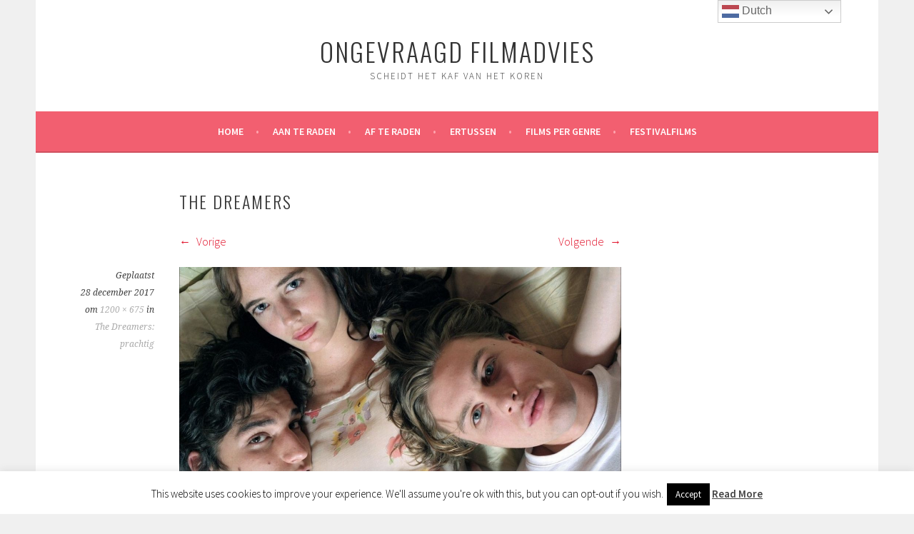

--- FILE ---
content_type: text/css
request_url: https://ongevraagdfilmadvies.com/wp-content/themes/sela/style.css?ver=5.9.12
body_size: 8771
content:
/*
Theme Name: Sela
Theme URI: https://wordpress.com/themes/sela/
Description: Sela is not your typical business theme. Vibrant, bold, and clean, with lots of space for large images, this theme will look great on all devices, from desktop to mobile.
Version: 1.0.17
Author: Automattic
Author URI: https://wordpress.com/themes/
License: GNU General Public License v2 or later
License URI: http://www.gnu.org/licenses/gpl-2.0.html
Text Domain: sela
Tags: blog, custom-background, custom-colors, custom-menu, featured-images, full-width-template, microformats, right-sidebar, rtl-language-support, sticky-post, translation-ready, two-columns
*/

/*--------------------------------------------------------------
1.0 Reset
--------------------------------------------------------------*/
html, body, div, span, applet, object, iframe,
h1, h2, h3, h4, h5, h6, p, blockquote, pre,
a, abbr, acronym, address, big, cite, code,
del, dfn, em, font, ins, kbd, q, s, samp,
small, strike, strong, sub, sup, tt, var,
dl, dt, dd, ol, ul, li,
fieldset, form, label, legend,
table, caption, tbody, tfoot, thead, tr, th, td {
	font-family: inherit;
	font-size: 100%;
	font-weight: inherit;
	font-style: inherit;
	margin: 0;
	padding: 0;
	vertical-align: baseline;
	border: 0;
	outline: 0;
}
html {
	font-size: 62.5%; /* 10px */
	overflow-y: scroll; /* Keeps page centred in all browsers regardless of content height */
	-webkit-text-size-adjust: 100%; /* Prevents iOS text size adjust after orientation change, without disabling user zoom */
		-ms-text-size-adjust: 100%; /* www.456bereastreet.com/archive/201012/controlling_text_size_in_safari_for_ios_without_disabling_user_zoom/ */
}
body {
	background: #f0f0f0;
}
article,
aside,
details,
figcaption,
figure,
footer,
header,
main,
nav,
section {
	display: block;
}
ol,
ul {
	list-style: none;
}
table {
	border-spacing: 0;
	border-collapse: separate;
}
caption,
th,
td {
	text-align: left;
}
blockquote:before,
blockquote:after,
q:before,
q:after {
	content: "";
}
blockquote,
q {
	quotes: "" "";
}
a {
	color: #e1122a;
	text-decoration: none;
}
a:hover,
a:focus,
a:active {
	color: #aaa;
	text-decoration: none;
}
a:hover,
a:active {
	outline: 0;
}
a:focus {
	outline: thin dotted;
}
a img {
	border: 0;
}

/*--------------------------------------------------------------
2.0 Typography
--------------------------------------------------------------*/
body,
button,
input,
select,
textarea {
	color: #404040;
	font-family: "Source Sans Pro", Arial, sans-serif;
	font-size: 16px;
	font-size: 1.6rem;
	font-weight: 300;
	line-height: 1.5;
}
h1,
h2,
h3,
h4,
h5,
h6 {
	clear: both;
	font-family: "Oswald", sans-serif;
	font-weight: 300;
	letter-spacing: 2px;
	text-transform: uppercase;
}
h1 {
	font-size: 24px;
	font-size: 2.4rem;
	line-height: 1;
	margin-bottom: 1em;
}
h2 {
	font-size: 21px;
	font-size: 2.1rem;
	line-height: 1.1429;
	margin-bottom: 1.1429em;
}
h3 {
	font-size: 18px;
	font-size: 1.8rem;
	line-height: 1.3333;
	margin-bottom: 1.333em;
}
h4 {
	font-size: 16px;
	font-size: 1.6rem;
	line-height: 1.5;
	margin-bottom: 1.5em;
}
h5 {
	font-family: "Source Sans Pro", Arial, sans-serif;
	font-size: 14px;
	font-size: 1.4rem;
	font-weight: bold;
	line-height: 1.7143;
	margin-bottom: 1.7143em;
}
h6 {
	font-family: "Source Sans Pro", Arial, sans-serif;
	font-size: 14px;
	font-size: 1.4rem;
	font-weight: bold;
	line-height: 1.7143em;
	margin-bottom: 1.7143em;
}

/*--------------------------------------------------------------
3.0 Elements
--------------------------------------------------------------*/
hr {
	border: 0;
	height: 1px;
	margin: 1.5em 0;
	background-color: #e6e6e6;
}
p,
blockquote p:last-child {
	margin-bottom: 1.5em;
}
p:last-child {
	margin-bottom: 0;
}
ul,
ol {
	margin: 0 0 1.5em 1em;
}
ul {
	list-style: disc;
}
ol {
	list-style: decimal;
}
li > ul,
li > ol {
	margin-bottom: 0;
	margin-left: 1em;
}
dt {
	font-weight: bold;
}
dd {
	margin: 0 1em 1.5em 1em;
}
b,
strong {
	font-weight: bold;
}
dfn,
cite,
em,
i {
	font-style: italic;
}
blockquote {
	border-left: 2px solid #f2f2f2;
	font-style: italic;
	padding-left: 1em;
}
address {
	margin: 0 0 1.5em 0;
}
pre {
	background: #f2f2f2;
	font-family: "Courier 10 Pitch", Courier, monospace;
	font-size: 14px;
	font-size: 1.4rem;
	line-height: 1.7143;
	max-width: 100%;
	margin-bottom: 1.5em;
	overflow-x: scroll;
	padding: 1em;
}
code,
kbd,
tt,
var {
	font-family: "Courier 10 Pitch", Courier, monospace;
}
abbr,
acronym {
	border-bottom: 1px dotted #e6e6e6;
	cursor: help;
}
mark,
ins {
	background-color: #fff9c0;
	text-decoration: none;
}
sup,
sub {
	font-size: 75%;
	height: 0;
	line-height: 0;
	position: relative;
	vertical-align: baseline;
}
sup {
	bottom: 1ex;
}
sub {
	top: 0.5ex;
}
small {
	font-size: 75%;
}
big {
	font-size: 125%;
}
figure {
	margin: 0;
}
table {
	border-bottom: 1px solid #eee;
	margin: 0 0 1.5em 0;
	width: 100%;
}
th {
	font-weight: bold;
	padding: 0.75em;
	text-transform: uppercase;
}
td {
	border-top: 1px solid #eee;
	padding: 0.75em;
}
img {
	max-width: 100%; /* Adhere to container width. */
	height: auto; /* Make sure images are scaled correctly. */
}
legend {
	font-weight: bold;
	padding: 0 .5em;
}
fieldset {
	border: 1px solid #eee;
}

/*--------------------------------------------------------------
4.0 Forms
--------------------------------------------------------------*/
button,
input,
select,
textarea {
	color: #888;
	font-size: 100%; /* Corrects font size not being inherited in all browsers */
	margin: 0; /* Addresses margins set differently in IE6/7, F3/4, S5, Chrome */
	vertical-align: baseline; /* Improves appearance and consistency in all browsers */
}
button,
input {
	line-height: normal; /* Addresses FF3/4 setting line-height using !important in the UA stylesheet */
}
button,
input[type="button"],
input[type="reset"],
input[type="submit"],
#infinite-handle span {
	background-color: #f25f70;
	border-style: none;
	color: #fff;
	cursor: pointer;
	display: inline-block;
	font-size: 12px;
	font-size: 1.2rem;
	font-weight: bold;
	line-height: 2;
	padding: 6px 15px;
	text-align: center;
	vertical-align: middle;
	text-transform: uppercase;
	-webkit-border-radius: 3px;
	   -moz-border-radius: 3px;
			border-radius: 3px;
	-webkit-box-shadow: inset 0 -2px 0 rgba(0, 0, 0, 0.1);
	   -moz-box-shadow: inset 0 -2px 0 rgba(0, 0, 0, 0.1);
			box-shadow: inset 0 -2px 0 rgba(0, 0, 0, 0.1);
	-webkit-appearance: none;
}
button:hover,
html input[type="button"]:hover,
input[type="reset"]:hover,
input[type="submit"]:hover,
#infinite-handle span:hover {
	opacity: 0.85;
}
button:focus,
html input[type="button"]:focus,
input[type="reset"]:focus,
input[type="submit"]:focus,
button:active,
html input[type="button"]:active,
input[type="reset"]:active,
input[type="submit"]:active,
#infinite-handle span:active {
	background-color: #e6e6e6;
	color: #666;
}
input[type="checkbox"],
input[type="radio"] {
	box-sizing: border-box; /* Addresses box sizing set to content-box in IE8/9 */
	padding: 0; /* Addresses excess padding in IE8/9 */
}
input[type="search"],
input[type="password"] {
	-webkit-box-sizing: border-box;
	   -moz-box-sizing: border-box;
			box-sizing: border-box;
	-webkit-appearance: none; /* Addresses appearance set to searchfield in S5, Chrome */
}
input[type="search"]::-webkit-search-decoration {
	-webkit-appearance: none;
}
button::-moz-focus-inner,
input::-moz-focus-inner {
	border: 0;
	padding: 0;
}
input[type="text"],
input[type="email"],
input[type="password"],
input[type="search"],
input[type="url"] {
	border: 1px solid #eee;
	font-size: 14px;
	font-size: 1.4rem;
	padding: 0.6em;
	-webkit-border-radius: 2px;
	   -moz-border-radius: 2px;
			border-radius: 2px;
	-webkit-transition: 0.2s ease-in;
			transition: 0.2s ease-in;
}
input[type="text"]:focus,
input[type="email"]:focus,
input[type="password"]:focus,
input[type="search"]:focus,
input[type="url"]:focus,
textarea:focus {
	border: 1px solid #f25f70;
	outline: none;
	-webkit-transition: 0.2s ease-in;
			transition: 0.2s ease-in;
}
textarea {
	border: 1px solid #eee;
	border-radius: 2px;
	font-size: 14px;
	font-size: 1.4rem;
	overflow: auto; /* Removes default vertical scrollbar in IE6/7/8/9 */
	padding: 1.5625%;
	vertical-align: top; /* Improves readability and alignment in all browsers */
	width: 96.875%;
	-webkit-border-radius: 2px;
	   -moz-border-radius: 2px;
			border-radius: 2px;
	-webkit-transition: 0.2s ease-in;
			transition: 0.2s ease-in;

}

/* Genericons */
.entry-meta .post-format a:before,
.featured-post:before,
.social-links ul a:before,
.format-link .entry-title a:after,
.menu-toggle:before {
	display: inline-block;
	font-family: Genericons;
	font-size: 14px;
	font-size: 1.0769rem;
	font-weight: normal;
	line-height: 1;
	vertical-align: text-bottom;
	-webkit-font-smoothing: antialiased;
}

/*--------------------------------------------------------------
5.0 Navigation
--------------------------------------------------------------*/
/*--------------------------------------------------------------
5.2 Menus
--------------------------------------------------------------*/

.main-navigation {
	background-color: #f25f70;
	border-bottom: 2px solid rgba(0, 0, 0, 0.15);
	color: #fff;
	display: block;
	padding: 0 1em;
}
.main-navigation ul {
	display: none;
	list-style: none;
	margin: 0;
	text-align: left;
}
.main-navigation a {
	color: #fff;
	display: block;
	font-size: 14px;
	font-size: 1.4rem;
	font-weight: bold;
	line-height: 1.7143;
	padding: 1em;
	text-decoration: none;
	text-transform: uppercase;
	-webkit-transition: color 0.2s ease;
			transition: color 0.2s ease;
}
.main-navigation ul li {
	border-top: 1px solid rgba(255, 255, 255, 0.5);
	padding: 0;
}
.main-navigation ul li:first-child {
	border-top: 0;
}
.main-navigation ul ul {
	display: block;
	list-style: disc;
	margin: 0 0 1em 2.15em;
}
.main-navigation ul ul li {
	border-top: 0;
}
.main-navigation ul ul a {
	color: #fff;
	padding: 0.5em 0;
}
.main-navigation a:hover,
.main-navigation ul > :hover > a,
.main-navigation ul > .focus > a {
	color: #4f4f4f;
}
.main-navigation ul ul a:hover,
.main-navigation ul ul li.focus > a {
	color: #5d5d5d;
}
.main-navigation ul ul ul {
	margin-bottom: 0;
}
.main-navigation ul ul ul li {
	border-top: 0;
}
.main-navigation a:hover,
.main-navigation ul > :hover > a,
.main-navigation ul > .focus > a {
	color: #4f4f4f;
}
.main-navigation ul li:hover > ul,
.main-navigation ul li.focus > ul {
	display: block;
}
.main-navigation li.current_page_item > a,
.main-navigation li.current-menu-item > a,
.main-navigation li.current_page_ancestor > a,
.main-navigation li.current-menu-ancestor > a {
	color: #4f4f4f;
}
.menu-toggle {
	box-shadow: none;
	color: #fff;
	display: block;
	font-family: "Source Sans Pro", Arial, sans-serif;
	font-size: 14px;
	font-size: 1.4rem;
	font-weight: bold;
	line-height: 1.7143;
	margin: 0 auto;
	padding: 1em 0;
	text-align: center;
	text-transform: uppercase;
}
.menu-toggle:hover,
.menu-toggle:focus {
	color: #fff;
	background: none;
}
.menu-toggle:before {
	content: "\f419";
	margin-right: 12px;
	position: relative;
	top: -2px;
}
.menu-toggle,
.main-navigation.toggled .nav-menu {
	display: block;
}

/* Social Links */
.social-links {
	clear: both;
	margin: 0 auto 1.5em;
}
.social-links ul {
	list-style: none;
	margin: 0;
	padding: 0;
}
.social-links ul li {
	display: inline-block;
	list-style: none;
	margin: 0;
}
.social-links ul a {
	display: inline-block;
	text-decoration: none;
	-webkit-border-radius: 50%;
	   -moz-border-radius: 50%;
			border-radius: 50%;
}
.social-links ul a:before {
	background: #f25f70;
	color: #fff;
	content: "\f415";
	display: block;
	font-size: 16px;
	font-size: 1.6rem;
	padding: 8px 6px 8px 8px;
	position: relative;
	text-align: center;
	-webkit-border-radius: 50%;
	   -moz-border-radius: 50%;
			border-radius: 50%;
	-webkit-transition: all 0.1s ease-in-out;
	   -moz-transition: all 0.1s ease-in-out;
		 -o-transition: all 0.1s ease-in-out;
			transition: top 0.3s ease-in-out;
			transition: all 0.1s ease-in-out;
}
.social-links ul a:hover {
	text-decoration: none;
}
.social-links ul a:hover:before {
	opacity: 0.75;
	text-decoration: none;
	-webkit-transition: all 0.1s ease-in-out;
	   -moz-transition: all 0.1s ease-in-out;
		 -o-transition: all 0.1s ease-in-out;
			transition: all 0.1s ease-in-out;
}
.social-links ul a[href*='wordpress.org']:before,
.social-links ul a[href*='wordpress.com']:before {
    content: '\f205';
}
.social-links ul a[href*='facebook.com']:before {
    content: '\f204';
}
.social-links ul a[href*='twitter.com']:before {
    content: '\f202';
}
.social-links ul a[href*='dribbble.com']:before {
    content: '\f201';
}
.social-links ul a[href*='plus.google.com']:before {
    content: '\f206';
}
.social-links ul a[href*='pinterest.com']:before {
    content: '\f209';
}
.social-links ul a[href*='github.com']:before {
    content: '\f200';
}
.social-links ul a[href*='tumblr.com']:before {
    content: '\f214';
}
.social-links ul a[href*='youtube.com']:before {
    content: '\f213';
}
.social-links ul a[href*='flickr.com']:before {
    content: '\f211';
}
.social-links ul a[href*='vimeo.com']:before {
    content: '\f212';
}
.social-links ul a[href*='instagram.com']:before {
    content: '\f215';
}
.social-links ul a[href*='codepen.io']:before {
    content: '\f216';
}
.social-links ul a[href*='linkedin.com']:before {
    content: '\f207';
}
.social-links ul a[href*='foursquare.com']:before {
    content: '\f226';
}
.social-links ul a[href*='reddit.com']:before {
    content: '\f222';
}
.social-links ul a[href*='digg.com']:before {
    content: '\f221';
}
.social-links ul a[href*='getpocket.com']:before {
    content: '\f224';
}
.social-links ul a[href*='path.com']:before {
    content: '\f219';
}
.social-links ul a[href*='stumbleupon.com']:before {
    content: '\f223';
}
.social-links ul a[href*='spotify.com']:before {
    content: '\f515';
}
.social-links ul a[href*='twitch.tv']:before {
    content: '\f516';
}
.social-links ul a[href*='dropbox.com']:before {
    content: '\f225';
}
.social-links ul a[href*='/feed']:before {
    content: '\f413';
}
.social-links ul a[href*='skype']:before {
    content: '\f220';
}
.social-links ul a[href*='mailto']:before {
    content: '\f410';
}

/*--------------------------------------------------------------
5.2 Content Navigation
--------------------------------------------------------------*/
.post-navigation,
.paging-navigation {
	margin: 1.5em 0 0 0;
}
[class*="navigation"] .nav-previous {
	float: left;
	width: 48%;
}
[class*="navigation"] .nav-next {
	float: right;
	text-align: right;
	width: 48%;
}
[class*="navigation"] .nav-previous .meta-nav:before {
	content: "\2190";
	margin-right: 5px;
}
[class*="navigation"] .nav-next .meta-nav:after {
	content: "\2192";
	margin-left: 5px;
}
.post-navigation a,
.paging-navigation a,
.comment-navigation a {
	color: #aaa;
	display: inline-block;
	font-family: "Droid Serif", Georgia, serif;
	font-size: 12px;
	font-size: 1.2rem;
	font-style: italic;
	line-height: 2;
	max-width: 100%;
	word-wrap: break-word;
}
.post-navigation a:hover,
.paging-navigation a:hover,
.comment-navigation a:hover {
	color: #666;
}

/*--------------------------------------------------------------
6.0 Accessibility
--------------------------------------------------------------*/
/* Text meant only for screen readers */
.screen-reader-text {
	clip: rect(1px, 1px, 1px, 1px);
	position: absolute !important;
	height: 1px;
	width: 1px;
	overflow: hidden;
}

.screen-reader-text:focus {
	background-color: #f1f1f1;
	border-radius: 3px;
	box-shadow: 0 0 2px 2px rgba(0, 0, 0, 0.6);
	clip: auto !important;
	color: #21759b;
	display: block;
	font-size: 14px;
	font-size: 1.4rem;
	font-weight: bold;
	height: auto;
	left: 5px;
	line-height: normal;
	padding: 15px 23px 14px;
	text-decoration: none;
	top: 5px;
	width: auto;
	z-index: 100000; /* Above WP toolbar */
}

/*--------------------------------------------------------------
7.0 Alignments
--------------------------------------------------------------*/
.alignleft {
	display: inline;
	float: left;
	margin: 0.5em 1.5em 1em 0;
}
.alignright {
	display: inline;
	float: right;
	margin-left: 1.5em;
}
.aligncenter {
	clear: both;
	display: block;
	margin: 1.5em auto;
}

/*--------------------------------------------------------------
8.0 Clearings
--------------------------------------------------------------*/
.comment-meta:before,
.comment-meta:after,
.entry-meta:before,
.entry-meta:after,
.footer-widget-area:before,
.footer-widget-area:after,
.hentry:after,
.main-navigation > ul:before,
.main-navigation > ul:after,
.site-main:before,
.site-main:after,
.subordinate-navigation ul:before,
.subordinate-navigation ul:after,
.testimonials:before,
.testimonials:after,
.testimonials .hentry:before,
.testimonials .hentry:after,
.clear:before,
.clear:after,
[class*="area"]:before,
[class*="area"]:after,
[class*="content"]:before,
[class*="content"]:after,
[class*="navigation"]:before,
[class*="navigation"]:after,
[class*="site"]:before,
[class*="site"]:after {
	content: "";
	display: table;
}
.comment-meta:after,
.entry-meta:after,
.footer-widget-area:after,
.main-navigation ul:after,
.site-main:after,
.subordinate-navigation ul:after,
.testimonials:after,
.testimonials .hentry:after,
.clear:after,
[class*="area"]:after,
[class*="content"]:after,
[class*="navigation"]:after,
[class*="site"]:after {
	clear: both;
}

/*--------------------------------------------------------------
9.0 Widgets
--------------------------------------------------------------*/
.widget-area {
	overflow: hidden;
}
.widget {
	font-size: 14px;
	font-size: 1.4rem;
	line-height: 1.7143;
	margin-bottom: 2.5714em;
}
.widget-title {
	font-family: "Source Sans Pro", sans-serif;
	font-size: 14px;
	font-size: 1.4rem;
	font-weight: 600;
	line-height: 1.7143;
	margin-bottom: 0.857em;
	text-align: center;
	text-transform: uppercase;
}
.widget ul,
.widget ol {
	list-style: none;
	margin: 0;
}
.widget ul > li,
.widget ol > li {
	padding: 0.785em 0 0.857em;
}
.widget li > ul,
.widget li > ol {
	margin-left: 24px;
}
.widget ul ul {
	margin-top: 0.785em;
}
.widget ul ul > li:last-child {
	padding-bottom: 0;
}
.widget select {
	max-width: 100%;
}
.widget_search .search-submit {
	display: none;
}
.widget_search .search-field {
	width: 100%;
	-moz-box-sizing: border-box;
	 -ms-box-sizing: border-box;
		 box-sizing: border-box;
}

/* Front Page and Sidebar Widgets */
.front-widget-area .widget {
	font-size: 16px;
	font-size: 1.6rem;
}
.front-widget-area,
.front-testimonials {
	padding: 3em 4.661%;
}
.front-widget-area .widget-title,
.sidebar-widget-area .widget-title {
	color: #4f4f4f;
}
.sidebar-widget-area {
	margin-top: 3em;
}
.widget-title:before,
.widget-title:after {
	content: " - ";
}
.front-widget-area .widget ul > li,
.front-widget-area .widget ol > li,
.sidebar-widget-area .widget ul > li,
.sidebar-widget-area .widget ol > li {
	border-top: 1px solid #f2f2f2;
}
.front-widget-area .jetpack_widget_social_icons ul > li,
.sidebar-widget-area .jetpack_widget_social_icons ul > li {
	border-top: 0;
}
.widget_calendar caption {
	text-align: center;
}
.widget_calendar td a {
	font-weight: bold;
}

/* Footer Widgets */
.footer-widget-area {
	background-color: #fafafa;
	border-top: 1px solid #eee;
	padding: 3em 4.661% 1.5em;
}
.footer-widget-area a {
	color: #6d6d6d;
}
.footer-widget-area a:hover {
	color: #e1122a;
}
.first.footer-widgets,
.second.footer-widgets {
	margin-right: 55px;
}
.footer-widget-area .widget-title {
	color: #4f4f4f;
}
.footer-widget-area .widget ul > li,
.footer-widget-area .widget ol > li {
	border-top: 1px solid #e5e5e5;
}
.footer-widget-area .widget_calendar table,
.footer-widget-area .widget_calendar td {
	border-color: #e5e5e5;
}

/* Social widgets */
.sidebar-widget-area .jetpack_widget_social_icons ul > li,
.footer-widget-area .jetpack_widget_social_icons ul > li,
.sidebar-widget-area .widget_wpcom_social_media_icons_widget ul > li,
.footer-widget-area .widget_wpcom_social_media_icons_widget ul > li {
	border-top: 0;
}

.jetpack_widget_social_icons ul,
.widget_wpcom_social_media_icons_widget ul {
	text-align: center;
}

/*--------------------------------------------------------------
10.0 Content
--------------------------------------------------------------*/
/*--------------------------------------------------------------
10.1 Layout
--------------------------------------------------------------*/
.site {
	max-width: 1180px;
	padding-right: 2.33050%;
	padding-left: 2.33050%;
}
.site-content,
.attachment.page .site-content {
	background-color: #fff;
	padding: 3em 4.661%;
}
.page .site-content,
.home.page .site-content,
.post-type-archive-jetpack-testimonial .site-content {
	padding: 0;
}

/* Site Header */
.site-branding {
	background: #fff;
	background-position: center;
	background-repeat: no-repeat;
	text-align: center;
	height: 100%;
	min-height: 72px;
	padding: 3em 0 36px;
	text-align: center;
	-webkit-background-size: cover;
	   -moz-background-size: cover;
		 -o-background-size: cover;
			background-size: cover;
}
.site-branding,
.site-navigation {
	padding-right: 4.661%;
	padding-left: 4.661%;
}
.site-branding a + .site-title {
	margin-top: 0.6667em;
}
.display-header-text .site-image {
	margin-bottom: 12px;
}
.site-logo {
	width: auto;
}
.site-title {
	font-size: 36px;
	font-size: 3.6rem;
	line-height: 1.3333;
	margin-bottom: 0;
}
.site-title a {
	color: #333;
}
.site-title a:hover {
	text-decoration: none;
}
.site-description {
	color: #333;
	font-family: "Source Sans Pro", Arial, sans-serif;
	font-size: 13px;
	font-size: 1.3rem;
	line-height: 1.8462;
	margin-bottom: 0;
}

/*--------------------------------------------------------------
10.2 Posts and pages
--------------------------------------------------------------*/
.hentry {
	position: relative;
	word-wrap: break-word;
}
.sticky {
}
.blog .hentry,
.archive .hentry,
.search .hentry {
	margin: 0 0 3em 0;
}
.hentry:after {
	background: #f2f2f2;
	display: block;
	position: relative;
	left: -5.1%;
	width: 110.2%;
	height: 1px;
}
.home.page .hentry:after {
	display: none;
}
.hentry.no-title .entry-body {
	min-height: 6em;
}
.hentry.has-post-thumbnail-prev {
	margin-bottom: 0;
}
.search .no-results .page-header,
.testimonials .no-results .page-header {
	margin: 0;
}
.archive .page-title,
.search .page-title {
	color: #aaa;
	font-family: "Source Sans Pro", sans-serif;
	font-size: 14px;
	font-size: 1.4rem;
	font-weight: 600;
	line-height: 1.7143;
	text-transform: uppercase;
}
.entry-header {
	position: relative;
	z-index: 1;
}
.entry-thumbnail,
.post-thumbnail {
	background: -webkit-linear-gradient(135deg, white 25%, #f0f2f0 25%, #f0f2f0 50%, white 50%, white 75%, #f0f2f0 75%, #f0f2f0);
	background:    -moz-linear-gradient(135deg, white 25%, #f0f2f0 25%, #f0f2f0 50%, white 50%, white 75%, #f0f2f0 75%, #f0f2f0);
	background:      -o-linear-gradient(135deg, white 25%, #f0f2f0 25%, #f0f2f0 50%, white 50%, white 75%, #f0f2f0 75%, #f0f2f0);
	background:         linear-gradient(135deg, white 25%, #f0f2f0 25%, #f0f2f0 50%, white 50%, white 75%, #f0f2f0 75%, #f0f2f0);
	background-size: 4px 4px;
}
.post-thumbnail {
	margin: 0 -5.1%;
}
.post-thumbnail + .entry-header {
	margin: 1.5em 0;
	padding: 0;
}
.entry-thumbnail img,
.post-thumbnail img {
	display: block;
}
.entry-title {
	line-height: 1.7;
}
.page-title,
.entry-title,
.entry-title a {
	color: #333;
}
.entry-title a:hover {
	color: #e1122a;
}
.entry-meta {
	font-family: "Droid Serif", Georgia, serif;
	font-size: 12px;
	font-size: 1.2rem;
	font-style: italic;
	margin-bottom: 1em;
	text-align: left;
}
footer.entry-meta {
	line-height: 2;
	padding: 0 0 2em 0;
	position: static;
	text-align: left;
	width: auto;
}
.entry-meta span {
	margin-right: 10px;
	display: inline-block;
}
.entry-meta a {
	color: #aaa;
}
.entry-meta a:hover {
	color: #666;
}
footer.entry-meta {
	margin-bottom: 0;
}
.featured-post {
	color: #666;
}
.featured-post:before {
	color: #666;
	content: "\f308";
	font-size: 12px;
	font-size: 1.2rem;
	margin-right: 3px;
	position: relative;
}
.categories-links,
.tags-links {
	margin-right: 1em;
}
.entry-summary,
.entry-content {
	margin: 0 0 3em 0;
}
.updated {
	display: none;
}
.page-links {
	clear: both;
	font-weight: 400;
	margin-top: 1.5em;
	word-spacing: 7px;
}

/*--------------------------------------------------------------
10.3 Post formats
--------------------------------------------------------------*/
.format-link .entry-title a:after {
	content: " \f442";
	font-size: 36px;
	line-height: 1em;
}
.format-quote blockquote:before {
	color: #ccc;
	content: "\201C";
	font-family: "Droid Serif", serif;
	font-size: 87px;
	font-size: 8.7rem;
	line-height: 1;
	position: absolute;
	top: -5px;
	left: -10px;
}
.format-quote blockquote {
	border: none;
	font-family: "Droid Serif", serif;
	font-size: 18px;
	font-size: 1.8rem;
	margin-left: 0;
	padding-left: 3.0769em;
	position: relative;
}
blockquote cite {
	display: block;
	font-family: "Source Sans Pro", Arial, sans-serif;
	font-size: 14px;
	font-size: 1.4rem;
	font-style: normal;
	margin: 0.75em 0;
	text-transform: uppercase;
}
.format-quote blockquote p:last-child {
	margin-bottom: 0;
}

/*--------------------------------------------------------------
10.3 Comments
--------------------------------------------------------------*/
.comments-area {
	margin: 3em 0 0;
}
.page .comments-area {
	margin-left: 0;
}
.comments-title {
	font-size: 24px;
	font-size: 2.4rem;
	line-height: 1.5;
	margin-bottom: 1em;
}
.comment-list {
	margin: 1.5em 0;
}
.comment-list,
.comment-list .children {
	list-style-type: none;
	padding: 0;
}
.comment,
.pingback,
.trackback {
	padding: 1.5em 0;
}
.bypostauthor {
}
.depth-1 {
	border-bottom: solid 1px #f2f2f2;
}
.depth-1:first-child {
	margin-top: 0;
	padding-top: 0;
}
.children {
	margin-top: 24px;
}
.children .comment {
	border-left: 3px solid #f7f7f7;
	padding-left: 24px;
}
.comment-author .avatar {
	float: left;
	margin-right: 12px;
	-webkit-border-radius: 50%;
	   -moz-border-radius: 50%;
			border-radius: 50%;
}
.comment-meta {
	margin-bottom: 1em;
}
.comment-meta a {
	color: #f25f70;
}
.comment-meta a:hover {
	color: #aaa;
}
.comment-meta .fn {
	display: inline-block;
	font-size: 14px;
	font-size: 1.4rem;
	font-weight: bold;
	font-style: normal;
	margin-right: 10px;
	text-transform: uppercase;
}
.says {
	display: none;
}
.comment-metadata {
	display: inline-block;
	font-size: 13px;
	font-size: 1.3rem;
}
.comment-metadata a {
	color: #aaa;
}
.comment-metadata a:hover {
	color: #666;
}
.comment-content a {
	word-wrap: break-word;
}
.comment-tools {
	display: inline-block;
	float: right;
}
.comment-tools a {
	font-size: 12px;
	font-size: 1.2rem;
	font-weight: normal;
	text-transform: uppercase;
}
.comment-reply-link {
	margin-left: 10px;
}
.comment-reply-link:after {
	content: "\00A0\2192";
}
.comment-respond {
	padding: 25px 20px 20px 0;
}
.comment-content {
	margin-left: 70px;
}
.comment-form label {
	display: inline-block;
	width: 64px;
}
.form-allowed-tags {
	font-size: 12px;
	font-size: 1.2rem;
}
.no-comments {
	text-align: center;
}

/*--------------------------------------------------------------
10.4 Page Templates
--------------------------------------------------------------*/
.content-wrapper {
	background: #fff;
	padding: 3em 4.661%;
	position: relative;
}
.content-wrapper.with-featured-image {
	padding: 1.5em 4.661%;
}

/* Front Page Template */
.front-page-content-area.content-area {
	float: none;
	margin: 0;
	width: 100%;
}
.front-page-content-area .hero {
	position: relative;
}
/* Front page content with featured image */
.hero-content {
	position: relative;
}
.hero-content > img {
	display: block;
}
.hero-container-outer {
	display: table;
	width: 100%;
	height: 100%;
}
.hero-container-inner {
	display: table-cell;
	text-align: center;
	vertical-align: middle;
}
.front-page-content-area .with-featured-image {
	border-bottom: 1px solid #f2f2f2;
	padding-right: 4.661%;
	padding-left: 4.661%;
}

.front-page-content-area .without-featured-image {
	padding: 3em 4.661%;
}

.front-page-content-area .with-featured-image .entry-header {
	margin-top: 1.5em;
	padding: 0;
}
.front-page-content-area .with-featured-image .entry-content {
	margin-bottom: 1.5em;
	padding: 0;
}

.hero-content-overlayer {
	height: 100%;
	overflow: auto;
	position: static;
	top: auto;
}

/* Front Page Widget Area and Testimonials */
.front-widget-area {
	border-bottom: 1px solid #f2f2f2;
}
.front-widgets .widget {
	font-size: 16px;
	font-size: 1.6rem;
	margin-bottom: 2.25em;
}
.front-widget-area .widget-title {
	color: #4f4f4f;
	font-family: "Oswald", Arial, sans-serif;
	font-size: 21px;
	font-size: 2.1rem;
	font-weight: 300;
}

/* Grid Page */
.grid-page-content-area .entry-content {
	min-height: 0;
}
.grid-page-content-area .hentry:after,
.child-pages .hentry:after {
	display: none;
}
.child-page {
	float: none;
	margin: 0 auto;
	max-width: 334px;
}
.child-page .entry-thumbnail img {
	display: block;
}
.child-page .entry-header {
	margin: 1.5em 0;
	padding: 0;
}
/* Full-Width Page Template */
.content-wrapper.full-width.with-featured-image {
	margin: 0;
	padding: 1.5em 4.661% 0;
}

.content-wrapper.full-width .content-area {
	width: 100%;
}
.content-wrapper.full-width .hentry:after {
	left: -9.1%;
	width: 109.1%;
}

/*--------------------------------------------------------------
10.5 Testimonials
--------------------------------------------------------------*/
.jetpack-testimonial {
	border: 1px solid #f2f2f2;
	float: left;
	margin: 3em 0 0;
	padding: 0 1.525%;
	text-align: center;
	width: 96.6%;
}
.jetpack-testimonial:nth-child(even) {
	margin-top: 6em;
	margin-right: 0;
}
.testimonial-thumbnail {
	margin-top: -45px;
	text-align: center;
}
.testimonial-thumbnail img,
.testimonial-featured-image img {
	-webkit-border-radius: 50px;
	   -moz-border-radius: 50px;
			border-radius: 50px;
}
.jetpack-testimonial .entry-header,
.jetpack-testimonial-shortcode .entry-header {
	overflow: hidden;
	padding-bottom: 1.5em;
}
.jetpack-testimonial .entry-title,
.jetpack-testimonial-shortcode .testimonial-entry-title {
	color: #f25f70;
	font-family: "Source Sans Pro", Arial, sans-serif;
	font-size: 14px;
	font-size: 1.4rem;
	font-weight: bold;
	text-transform: uppercase;
}
.jetpack-testimonial .entry-content,
.jetpack-testimonial-shortcode .testimonial-entry-content {
	font-style: italic;
	margin: 0;
	overflow: hidden;
	padding: 0.75em 0;
}
.jetpack-testimonial.without-featured-image .entry-content {
	padding: 3em 0 0.75em;
}
.jetpack-testimonial .entry-meta,
.jetpack-testimonial-shortcode .entry-meta {
	clear: both;
	text-align: center;
}
/* Testimonials Shortcode */
.jetpack-testimonial-shortcode .testimonial-entry {
	border: 1px solid #f2f2f2;
	box-sizing: border-box;
	padding: 1.5em 1.525% 0;
	margin-top: 3em;
	margin-bottom: 3em;
	text-align: center;
}
.jetpack-testimonial-shortcode .testimonial-entry-title {
	letter-spacing: 2px;
	margin-bottom: 1.5em;
}
.testimonial-featured-image img {
	margin-bottom: -45px;
	position: relative;
	width: 90px;
	height: 90px;
}
.testimonial-entry-column-2 {
	width: 44% !important;
}
.testimonial-entry-column-3 {
	width: 27% !important;
}
.testimonial-entry-column-4 {
	width: 18% !important;
}
.testimonial-entry-column-5 {
	width: 15% !important;
}
.testimonial-entry-column-6 {
	width: 11% !important;
}

/* Testimonials Single View */
.single .jetpack-testimonial {
	float: none;
	width: 96.6%;
}
.single .jetpack-testimonial:after {
	background: none;
}

/* Testimonials Archives Page */
.testimonials-content-area .entry-content {
	margin-bottom: 0;
}
.testimonials.grid .jetpack-testimonial {
	float: none;
	width: auto;
	margin: 0 0 0 0;
}
.archive .testimonials .hentry {
	margin: 3em 0;
}
.archive .testimonials .hentry.has-post-thumbnail-prev {
	margin-bottom: 6em;
}
.archive .testimonials .without-featured-image > .entry-header {
	margin-left: 0;
}
.testimonials .no-results {
	margin-bottom: 3em;
}
.post-type-archive-jetpack-testimonial .content-wrapper.full-width .hentry:after {
	background: none;
}

/*--------------------------------------------------------------
10.6 Footer
--------------------------------------------------------------*/
.site-footer {
	background-color: #404040;
	border-top: 1px solid #d9d9d9;
	color: #fff;
	font-size: 12px;
	font-size: 1.2rem;
	padding: 24px 34px 24px 34px;
	text-align: center;
	letter-spacing: 2px;
	text-transform: uppercase;
}
.site-info a {
	color: #fff;
}
.site-info a:hover {
	color: #f25f70;
}

/*--------------------------------------------------------------
11.0 Jetpack
--------------------------------------------------------------*/
/* Infinite Scroll */
.infinite-scroll .paging-navigation,
.infinite-scroll.neverending footer {
	display: none;
}
.infinity-end.neverending footer {
	display: block;
}
.infinite-loader {
	margin: 0 auto;
	width: 36px;
}
#infinite-handle {
	margin-bottom: 3em;
	text-align: center;
}
#infinite-handle span {
	margin: 0 auto;
	text-align: center;
}

/* Author Bio */
.entry-author {
	margin: 1.5em 0 3em;
}
.author-avatar {
	float: left;
	margin-right: 12px;
}
.author-heading {
	float: left;
	max-width: calc(100% - 60px);
}
.author-avatar img {
	-webkit-border-radius: 50%;
	-moz-border-radius: 50%;
	border-radius: 50%;
	display: block;
}
.author-bio {
	clear: both;
	padding-left: 60px;
}

/*--------------------------------------------------------------
12.0 Media
--------------------------------------------------------------*/
.page-content img.wp-smiley,
.entry-content img.wp-smiley,
.comment-content img.wp-smiley {
	border: none;
	margin-top: 0;
	margin-bottom: 0;
	padding: 0;
}
/* Make sure embeds and iframes fit their containers */
embed,
iframe,
object,
audio,
video {
	display: block;
	margin-bottom: 1.5em;
	max-width: 100%;
}
.jetpack-video-wrapper {
	margin-bottom: 1.5em;
}

/*--------------------------------------------------------------
12.1 Captions
--------------------------------------------------------------*/
.wp-caption {
	max-width: 100%;
}
.wp-caption img[class*="wp-image-"] {
	display: block;
	margin: 0 auto;
	max-width: 98%;
}
.wp-caption-dd,
.wp-caption-text {
	clear: both;
	font-family: "Droid Serif", Georgia, serif;
	font-size: 13px;
	font-size: 1.3rem;
	font-style: italic;
	text-align: center;
	width: 100%;
}
.wp-caption .wp-caption-dd,
.wp-caption .wp-caption-text {
	line-height: 1.8462;
	margin: 0.9231em 0;
}

/*--------------------------------------------------------------
12.2 Galleries
--------------------------------------------------------------*/
.site-main .gallery {
	margin-bottom: 1.5em;
}
.site-main .gallery a img {
	border: none;
	height: auto;
}
.site-main .gallery dd {
	margin: 0;
}
.gallery-item {
	display: inline-block;
	overflow: hidden;
	position: relative;
	text-align: center;
	vertical-align: top;
	width: 100%;
}
.gallery-columns-2 .gallery-item {
	max-width: 50%;
}
.gallery-columns-3 .gallery-item {
	max-width: 33.33%;
}
.gallery-columns-4 .gallery-item {
	max-width: 25%;
}
.gallery-columns-5 .gallery-item {
	max-width: 20%;
}
.gallery-columns-6 .gallery-item {
	max-width: 16.66%;
}
.gallery-columns-7 .gallery-item {
	max-width: 14.28%;
}
.gallery-columns-8 .gallery-item {
	max-width: 12.5%;
}
.gallery-columns-9 .gallery-item {
	max-width: 11.11%;
}
.gallery-caption {
	color: #fff;
	background-color: rgba(0, 0, 0, 0.7);
	font-size: 12px;
	line-height: 1.5;
	margin: 0;
	max-height: 100%;
	opacity: 0;
	padding: 6px 8px;
	position: absolute;
	bottom: 7px;
	left: 0;
	text-align: left;
	width: 100%;
	-webkit-box-sizing: border-box;
	   -moz-box-sizing: border-box;
			box-sizing: border-box;
}
.gallery-caption:before {
	content: "";
	min-height: 49px;
	position: absolute;
	top: 0;
	left: 0;
	width: 100%;
	height: 100%;
}
.gallery-item:hover .gallery-caption {
	opacity: 1;
}
.gallery-columns-7 .gallery-caption,
.gallery-columns-8 .gallery-caption,
.gallery-columns-9 .gallery-caption {
	display: none;
}
.gallery-item .gallery-icon {
	padding: 0 4px;
}

/*--------------------------------------------------------------
13 Media Queries
--------------------------------------------------------------*/
@media screen and (min-width: 600px) {
	/* Grid Page */
	.child-page {
		border-bottom: 0;
		float: left;
		margin: 0 4.661% 0 0;
		max-width: 100%;
		width: 47.272%;
	}
	.child-pages{
		border-top: 1px solid #f2f2f2;
		padding-top: 3em;
	}
	.child-page:nth-child(even) {
		margin-right: 0;
	}
	.child-pages .entry-summary {
		min-height: 0;
	}
	.sidebar-widget-area,
	.footer-widget-area .widget-area {
		margin-right: 15%;
		margin-left: 15%;
	}
	.footer-widget-area .widget-area {
		float: none;
		width: auto;
	}
}

@media screen and (min-width: 768px) {
		/* Navigation */
	.main-navigation {
		padding: 0.25em 55px;
	}
	.main-navigation ul {
		display: block;
		list-style: none;
		text-align: center;
	}
	.main-navigation ul li {
		border: 0 none;
		display: inline-block;
		padding: 0.75em 1em 0.75em 0;
		position: relative;
	}
	.main-navigation ul a {
		padding: 0;
	}
	.main-navigation .nav-menu > li > a:after,
	.main-navigation .menu > li > a:after {
		color: #ffa4ad;
		content: " \2022";
		margin-left: 1em;
	}
	.main-navigation .nav-menu > li:last-child,
	.main-navigation .menu > li:last-child {
		padding-right: 0;
	}
	.main-navigation .nav-menu > li:last-child > a:after,
	.main-navigation .menu > li:last-child > a:after {
		display: none;
	}
	.main-navigation ul ul {
		background-color: #fff;
		box-shadow: rgba(0,0,0, 0.1) 0 1px 2px;
		display: block;
		left: -99999em;
		margin: 0;
		position: absolute;
		top: 2.6em;
		width: 204px;
		z-index: 99999;
	}

	/* Hover behavior*/
	.main-navigation ul li:hover > ul,
	.main-navigation ul li.focus > ul {
		left: 0;
	}
	.main-navigation ul li:hover > ul ul,
	.main-navigation ul li.focus > ul ul {
		left: -99999em;
	}

	.main-navigation ul ul li:hover > ul,
	.main-navigation ul ul li.focus > ul {
		left: 100%;
	}

	.main-navigation ul ul li {
		padding: 0;
		text-align: left;
	}
	.main-navigation ul ul li:hover,
	.main-navigation ul ul li.focus {
		background: #f2f2f2;
	}
	.main-navigation ul ul a:hover,
	.main-navigation ul ul > li.focus > a {
		color: #e1122a;
	}
	.main-navigation ul ul a {
		color: #4f4f4f;
		font-size: 12px;
		font-size: 1.2rem;
		font-weight: normal;
		width: 180px;
		padding: 1em;
		text-transform: uppercase;
	}
	.main-navigation ul ul ul {
		top: 0;
		left: 100%;
		width: 160px;
	}
	.main-navigation ul ul ul a {
		width: 136px;
	}
	/* Small menu */
	.menu-toggle {
		cursor: pointer;
		display: none;
	}

	/* Front Page */
	.hero-content-overlayer {
		overflow: auto;
		position: absolute;
		top: 0;
		width: 100%;
		height: 100%;
	}
	.front-page-content-area .with-featured-image {
		background: #fff;
		box-shadow: rgba(0,0,0, 0.1) 0 1px 2px;
		margin: 0 auto;
		opacity: 0.95;
		padding: 1.5em;
		width: 457px;
	}

	/* Front Page Testimonials */
	.jetpack-testimonial:nth-child(even) {
		margin-top: 3em;
	}
	.jetpack-testimonial {
		width: 43.745763%;
		margin-right: 5.661%;
		padding-right: 1.525%;
		padding-left: 1.525%;
	}

	/* Front Page & Footer Widget Areas */
	.footer-widget-area .widget-area {
		margin: 0;
	}
	.front-widget-area .widget-area,
	.footer-widget-area .widget-area {
		float: left;
	}
	.front-widget-area .widget-area:nth-child(1):nth-last-child(1),
	.footer-widget-area .widget-area:nth-child(1):nth-last-child(1) {
		width: 100%;
	}
	.front-widget-area .widget-area:nth-child(1):nth-last-child(2),
	.front-widget-area .widget-area:nth-child(2):nth-last-child(1),
	.footer-widget-area .widget-area:nth-child(1):nth-last-child(2),
	.footer-widget-area .widget-area:nth-child(2):nth-last-child(1) {
		margin-right: 6%;
		width: 47%;
	}
	.front-widget-area .widget-area:nth-child(1):nth-last-child(2):last-of-type,
	.front-widget-area .widget-area:nth-child(2):nth-last-child(1):last-of-type,
	.footer-widget-area .widget-area:nth-child(1):nth-last-child(2):last-of-type,
	.footer-widget-area .widget-area:nth-child(2):nth-last-child(1):last-of-type {
		margin-right: 0;
	}
	.front-widget-area .widget-area:nth-child(1):nth-last-child(3),
	.front-widget-area .widget-area:nth-child(2):nth-last-child(2),
	.front-widget-area .widget-area:nth-child(3):nth-last-child(1),
	.footer-widget-area .widget-area:nth-child(1):nth-last-child(3),
	.footer-widget-area .widget-area:nth-child(2):nth-last-child(2),
	.footer-widget-area .widget-area:nth-child(3):nth-last-child(1) {
		margin-right: 5%;
		width: 30%;
	}
	.front-widget-area .widget-area:nth-child(1):nth-last-child(3):last-of-type,
	.front-widget-area .widget-area:nth-child(2):nth-last-child(2):last-of-type,
	.front-widget-area .widget-area:nth-child(3):nth-last-child(1):last-of-type,
	.footer-widget-area .widget-area:nth-child(1):nth-last-child(3):last-of-type,
	.footer-widget-area .widget-area:nth-child(2):nth-last-child(2):last-of-type,
	.footer-widget-area .widget-area:nth-child(3):nth-last-child(1):last-of-type {
		margin-right: 0;
	}
}

@media screen and (min-width: 850px) {
	/* Layout */
	.content-area {
		float: left;
		width: 68.86440%;
	}
	.sidebar-widget-area {
		float: right;
		margin: 0;
		width: 21.1864%;
	}

	/* Posts */
	.hentry.has-post-thumbnail-prev {
		margin-bottom: 0;
	}
	.hentry:after {
		left: -7.2%;
		width: 107.4%;
	}
	.post-thumbnail {
		margin-left: -7.5%;
	}

	/* Full-Width Page Template */
	.content-wrapper.full-width.with-featured-image {
		margin: -4em 6.661% 0;
		padding: 1.5em 3% 0;
	}
	.content-wrapper.full-width.without-featured-image {
		margin: 0 6.661%;
		padding: 3em 3% 0;
	}
	.comments-closed .hentry:after {
		display: none;
	}

}
@media screen and (min-width: 998px) {
	/* Full-Width Page Template */
	.content-wrapper.full-width.with-featured-image {
		margin: -4em 13.98%;
		padding: 1.5em 3% 0;
	}
	.content-wrapper.full-width.without-featured-image {
		margin: 0 13.98%;
	}
}

@media screen and (min-width: 1180px) {
	/* Layout */
	.site {
		margin: 0 auto;
		max-width: 1180px;
		padding: 0;
	}
	.site-content {
		padding: 3em 55px;
	}
	.page .site-content,
	.post-type-archive-jetpack-testimonial .site-content {
		padding: 0;
	}
	.content-area {
		float: left;
		width: 765px;
	}

	/* Posts */
	.entry-summary,
	.entry-content {
		min-height: 4em;
	}
	.entry-meta {
		line-height: 2;
		position: absolute;
		left: 0;
		text-align: right;
		width: 111px;
	}
	.entry-meta span {
		display: block;
		margin-right: 0;
	}
	.entry-meta .sep {
		display: none;
	}
	.post-navigation,
	.paging-navigation,
	.comments-area {
		margin-left: 146px;
	}
	.single-jetpack-testimonial .post-navigation {
		margin-left: 0;
	}
	.hentry.eventbrite-event .entry-content {
		margin-left: 146px;
	}

	/* Default Page Template */
	.content-wrapper {
		background: #fff;
		padding: 3em 55px 3em 201px;
		position: relative;
	}
	.content-wrapper.with-featured-image {
		margin: -4em 0 0 165px;
		padding: 2em 55px 0 36px;
	}
	.content-wrapper .content-area {
		float: left;
		margin: 0;
		width: 620px;
	}
	.content-wrapper .hentry:after {
		left: -201px;
		width: 821px;
	}
	.content-wrapper.full-width .hentry:after {
		width: 980px;
	}
	.entry-thumbnail {
		min-height: 80px;
	}

	/* Content */
	.entry-body {
		margin-top: 1.5em;
		padding: 0 0 0 146px;
	}
	.post-thumbnail {
		margin-left: -55px;
		width: 107.1%;
	}
	.post-thumbnail + .entry-header {
		background-color: #fff;
		margin: -5rem 0 1em 110px;
		min-height: 40px;
		padding: 1.5em 1.5em 0 2.25em;
	}
	.blog .without-featured-image > .entry-header,
	.single .without-featured-image > .entry-header,
	.archive .without-featured-image > .entry-header,
	.search .without-featured-image > .entry-header {
		margin-left: 146px;
	}
	.archive .page-header,
	.search .page-header {
		margin: 0 0 3em 146px;
	}

	/* Sidebar */
	.sidebar-widget-area {
		width: 250px;
	}

	/* Front page content without featured image */
	.front-page-content-area .without-featured-image {
		border-bottom: 1px solid #f2f2f2;
		padding: 3em 55px 0 55px;
	}
	.front-page-content-area .without-featured-image .entry-header {
		padding: 0;
	}
	.front-page-content-area .without-featured-image .entry-content {
		min-height: 100%;
		padding: 0;
	}
	.front-widget-area,
	.front-testimonials {
		padding: 3em 55px;
	}

	/* Grid Page */
	.child-page {
		width: 360px;
		max-width: 100%;
		margin: 0 55px 0 0;
	}
}